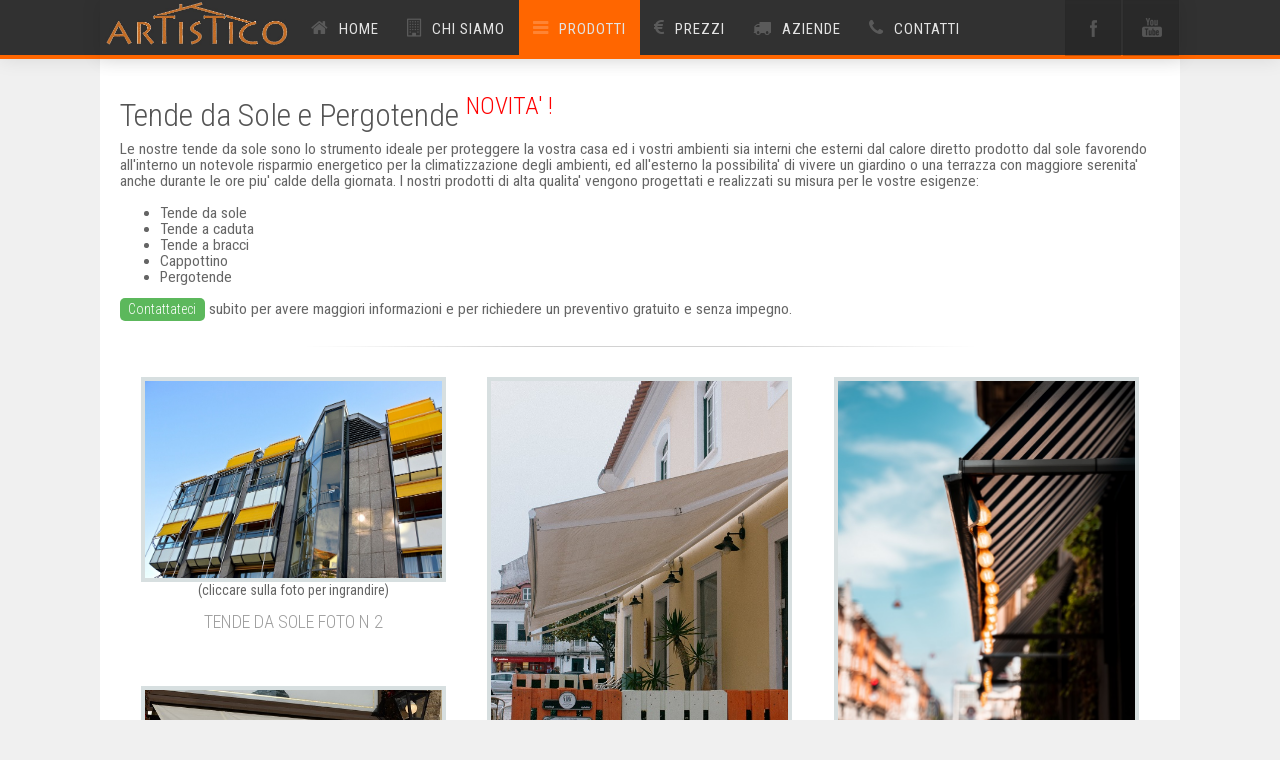

--- FILE ---
content_type: text/html
request_url: http://www.artistico-italia.it/galleria-fotografica.asp?categoria=tende-da-sole
body_size: 33396
content:
<!-- === BEGIN HEADER === -->
<!DOCTYPE html>
<!--[if IE 8]> <html lang="en" class="ie8"> <![endif]-->
<!--[if IE 9]> <html lang="en" class="ie9"> <![endif]-->
<!--[if !IE]><!-->
<html lang="it">
    <!--<![endif]-->
    <head>
        <!-- Title -->
        <title>TENDE DA SOLE - Artistico Italia - Offerte per infissi in PVC e Alluminio, Porte per Interni e molto altro !</title>
        <!-- Meta -->
        <meta http-equiv="content-type" content="text/html; charset=utf-8" />
        <meta name="description" content="">
        <meta name="author" content="">
        <meta name="viewport" content="width=device-width, initial-scale=1, maximum-scale=1" />
        <!-- Favicon -->
        <link href="favicon.ico" rel="shortcut icon">
        <!-- Bootstrap Core CSS -->
        <link rel="stylesheet" href="assets/css/bootstrap.css">
        <!-- Template CSS -->
        <link rel="stylesheet" href="assets/css/animate.css">
        <link rel="stylesheet" href="assets/css/font-awesome.css">
        <link rel="stylesheet" href="assets/css/nexus.css">
        <link rel="stylesheet" href="assets/css/responsive.css">
        <link rel="stylesheet" href="assets/css/custom.css">
        <!-- Google Fonts-->
        <link href="https://fonts.googleapis.com/css?family=Roboto+Condensed:400,300" rel="stylesheet" type="text/css">
    
     
    
    </head>
    <body>
        <div id="body-bg">
 	        
			<!-- === START HEADER === -->
    
            <!-- Top Menu -->
                        <!-- Top Menu -->
            <div id="hornav" class="bottom-border-shadow">
                <div class="container no-padding border-bottom">
                
                    <div class="row">
                    
                        <div class="col-md-8 no-padding">
                        
                            <div class="visible-lg">
                            
                            <a href="index.asp"><img src="images/Artistico-Logo-2.jpg" style="height:45.5px;vertical-align:top;padding-left:5px;padding-right:5px;" alt="Logo Artistico Italia"> </a>

                                <ul id="hornavmenu" class="nav navbar-nav">
                                    
                                    <li>
                                        <a href="index.asp" class="fa-home ">Home</a>
                                    </li>
                                    <li>
                                        <a href="chi-siamo.asp" class="fa-building-o ">Chi Siamo</a>
                                        
                                    </li>
                                    <li>
                                        <a href="../i-nostri-prodotti.asp" class="fa-bars active">Prodotti</a>
                                        <ul>
                                            <li>
                                                <a href="dettaglio-categoria.asp?categoria=porte-per-interni">Porte per Interni</a>
                                            </li>
                                            <li>
                                                <a href="dettaglio-categoria.asp?categoria=infissi">Infissi e zanzariere</a>
                                            </li>
                                            <li>
                                                <a href="galleria-fotografica.asp?categoria=vetrate">Vetrate Panoramiche</a>
                                            </li>
                                            <li>
                                                <a href="galleria-fotografica.asp?categoria=parquet">Parquet</a>
                                            </li>
                                            <li>
                                                <a href="galleria-fotografica.asp?categoria=parquet-artistico">Parquet Artistico</a>
                                            </li>
                                            <li>
                                                <a href="galleria-fotografica.asp?categoria=porte-blindate">Porte Blindate</a>
                                            </li>
                                            <li>
                                                <a href="galleria-fotografica.asp?categoria=porte-per-esterni">Porte per Esterni</a>
                                            </li>
                                            <li>
                                                <a href="galleria-fotografica.asp?categoria=grate-ringhiere">Grate e Ringhiere</a>
                                            </li>
                                            <li>
                                                <a href="galleria-fotografica.asp?categoria=persiane">Persiane</a>
                                            </li>
                                            <!--<li>
                                                <a href="galleria-fotografica.asp?categoria=resina">Resina</a>
                                            </li>-->
                                            <li>
                                                <a href="galleria-fotografica.asp?categoria=pitture">Pitture</a>
                                            </li>
                                            <!--<li>
                                                <a href="galleria-fotografica.asp?categoria=pittura-su-vetro">Pittura su Vetro</a>
                                            </li>-->
                                            <li>
                                                <a href="galleria-fotografica.asp?categoria=portoni">Portoni in Ferro</a>
                                            </li>
                                            <li>
                                                <a href="galleria-fotografica.asp?categoria=lavori-esterni">Lavori Esterni</a>
                                            </li>
                                            <li>
                                                <a href="galleria-fotografica.asp?categoria=scale">Scale</a>
                                            </li>
                                            <!--<li>
                                                <a href="dettaglio-categoria.asp?categoria=maniglie">Maniglie</a>
                                            </li>-->
                                            <li>
                                                <a href="galleria-fotografica.asp?categoria=vetri-decorati">Vetri Decò</a>
                                            </li>
                                            <!--<li>
                                                <a href="galleria-fotografica.asp?categoria=restauro-mobili">Restauro Mobili</a>
                                            </li>-->
                                            <li>
                                                <a href="galleria-fotografica.asp?categoria=tende-da-sole">Tende da Sole e Pergotende</a>
                                            </li>
                                            <li>
                                                <a href="galleria-fotografica.asp?categoria=tettoie">Tettoie Ferro Legno</a>
                                            </li>
                                        </ul>
                                    </li>
                                    
                                    <li>
                                        <a href="../prezzi-offerte.asp" class="fa-euro ">Prezzi</a>
                                    </li>

                                    <li>
                                        <a href="../forniture-aziende.asp" class="fa-truck ">Aziende</a>
                                    </li>
                                 
                                    <li>
                                        <a href="contatti.asp" class="fa-phone ">Contatti</a>
                                    </li>
                                    
								


                                    
                                </ul>
                                
                            <ul class="social-icons pull-right">
                                <li class="social-facebook">
                                    <a href="https://www.facebook.com/Artistico-Italia-166178523512808/" target="_blank" title="Facebook"></a>
                                </li>
                                <li class="social-youtube">
                                    <a href="https://www.youtube.com/channel/UC9TCQI81TnuWJHl3oWF3m7w" target="_blank" title="Youtube"></a>
                                </li>

                            </ul>

                                

                                
                            </div>
                        </div>
                    </div>
                </div>
            </div>
            <!-- End Top Menu -->

            <!-- End Top Menu -->
            
            <!-- === END HEADER === -->
            <!-- === BEGIN CONTENT === -->
            <div id="content">
                <div class="container background-white">
                    <div class="row padding-top-40">
                    
                    
                    
                
                    
                    <h2>Tende da Sole e Pergotende <sup><font color="red">NOVITA' !</font></sup></h2>
       				<h5><p>Le nostre tende da sole sono lo strumento ideale per proteggere la vostra casa ed i vostri ambienti sia interni che esterni dal calore diretto prodotto dal sole favorendo all'interno un notevole risparmio energetico per la climatizzazione degli ambienti, ed all'esterno la possibilita' di vivere un giardino o una terrazza con maggiore serenita' anche durante le ore piu' calde della giornata. I nostri prodotti di alta qualita' vengono progettati e realizzati su misura per le vostre esigenze:
</p>
<p>
<ul>
<li>Tende da sole</li>
<li>Tende a caduta</li>
<li>Tende a bracci</li>
<li>Cappottino</li>
<li>Pergotende</li>
</ul>
</p>
<p>
<span type="span" class="label label-success"><a href="contatti.asp"><font color="white">Contattateci</font></a></span> subito per avere maggiori informazioni e per richiedere un preventivo gratuito e senza impegno. 
</p></h5>
					<hr/>

                    
                        <div class="col-md-12 portfolio-group no-padding">
                        

                        
                            <!-- Portfolio Item -->
                            <div class="col-md-4 portfolio-item margin-bottom-40 code">
                                <div>
                                    <a href="prodotti/tende-da-sole/Tende-da-sole-Foto-N-1.jpg" target="_blank" rel="lightbox-prodotto">
                                        <figure>
                                            <img src="prodotti/tende-da-sole/Tende-da-sole-Foto-N-1.jpg" alt="TENDE DA SOLE FOTO N 2">
                                            <figcaption>
                                                <h3 class="margin-top-20">TENDE DA SOLE FOTO N 2</h3>
                                                <span>Cliccare sull'immagine per ingrandire</span>
                                            </figcaption>
                                        </figure>
                                    </a>
                                    <h6 style="margin: 0px 0px 0px 0px;">(cliccare sulla foto per ingrandire)</h6>
                                    <h4>TENDE DA SOLE FOTO N 2</h4>

                                    
                                </div>
                            </div>
                            
                            <!-- End Portfolio Item -->
						
                            <!-- Portfolio Item -->
                            <div class="col-md-4 portfolio-item margin-bottom-40 code">
                                <div>
                                    <a href="prodotti/tende-da-sole/Tende-da-sole-Foto-N-2.jpg" target="_blank" rel="lightbox-prodotto">
                                        <figure>
                                            <img src="prodotti/tende-da-sole/Tende-da-sole-Foto-N-2.jpg" alt="TENDE DA SOLE FOTO N 3">
                                            <figcaption>
                                                <h3 class="margin-top-20">TENDE DA SOLE FOTO N 3</h3>
                                                <span>Cliccare sull'immagine per ingrandire</span>
                                            </figcaption>
                                        </figure>
                                    </a>
                                    <h6 style="margin: 0px 0px 0px 0px;">(cliccare sulla foto per ingrandire)</h6>
                                    <h4>TENDE DA SOLE FOTO N 3</h4>

                                    
                                </div>
                            </div>
                            
                            <!-- End Portfolio Item -->
						
                            <!-- Portfolio Item -->
                            <div class="col-md-4 portfolio-item margin-bottom-40 code">
                                <div>
                                    <a href="prodotti/tende-da-sole/Tende-da-sole-Foto-N-3.jpg" target="_blank" rel="lightbox-prodotto">
                                        <figure>
                                            <img src="prodotti/tende-da-sole/Tende-da-sole-Foto-N-3.jpg" alt="TENDE DA SOLE FOTO N 4">
                                            <figcaption>
                                                <h3 class="margin-top-20">TENDE DA SOLE FOTO N 4</h3>
                                                <span>Cliccare sull'immagine per ingrandire</span>
                                            </figcaption>
                                        </figure>
                                    </a>
                                    <h6 style="margin: 0px 0px 0px 0px;">(cliccare sulla foto per ingrandire)</h6>
                                    <h4>TENDE DA SOLE FOTO N 4</h4>

                                    
                                </div>
                            </div>
                            
                            <!-- End Portfolio Item -->
						
                            <!-- Portfolio Item -->
                            <div class="col-md-4 portfolio-item margin-bottom-40 code">
                                <div>
                                    <a href="prodotti/tende-da-sole/Tende-da-sole-Foto-N-4.jpg" target="_blank" rel="lightbox-prodotto">
                                        <figure>
                                            <img src="prodotti/tende-da-sole/Tende-da-sole-Foto-N-4.jpg" alt="TENDE DA SOLE FOTO N 5">
                                            <figcaption>
                                                <h3 class="margin-top-20">TENDE DA SOLE FOTO N 5</h3>
                                                <span>Cliccare sull'immagine per ingrandire</span>
                                            </figcaption>
                                        </figure>
                                    </a>
                                    <h6 style="margin: 0px 0px 0px 0px;">(cliccare sulla foto per ingrandire)</h6>
                                    <h4>TENDE DA SOLE FOTO N 5</h4>

                                    
                                </div>
                            </div>
                            
                            <!-- End Portfolio Item -->
						
                            <!-- Portfolio Item -->
                            <div class="col-md-4 portfolio-item margin-bottom-40 code">
                                <div>
                                    <a href="prodotti/tende-da-sole/Tende-da-sole-Foto-N-5.jpg" target="_blank" rel="lightbox-prodotto">
                                        <figure>
                                            <img src="prodotti/tende-da-sole/Tende-da-sole-Foto-N-5.jpg" alt="TENDE DA SOLE FOTO N 6">
                                            <figcaption>
                                                <h3 class="margin-top-20">TENDE DA SOLE FOTO N 6</h3>
                                                <span>Cliccare sull'immagine per ingrandire</span>
                                            </figcaption>
                                        </figure>
                                    </a>
                                    <h6 style="margin: 0px 0px 0px 0px;">(cliccare sulla foto per ingrandire)</h6>
                                    <h4>TENDE DA SOLE FOTO N 6</h4>

                                    
                                </div>
                            </div>
                            
                            <!-- End Portfolio Item -->
						


                        
                            
                        </div>
                    </div>
                    
                        <hr/>
                        <p style="text-align:center;">
                        <img src="prodotti/tende-da-sole/tende-da-sole.JPG"/>
						</p>

                    
                </div>
            </div>
            <!-- === END CONTENT === -->
            <!-- === BEGIN FOOTER === -->

			

            <div id="base">
                <div class="container bottom-border padding-vert-30">
                    <div class="row">
                        <!-- Disclaimer -->
                        <div class="col-md-4">
                            <h3 class="class margin-bottom-10">Orari Showroom</h3>
                            <p>Il nostro Showroom è aperto con il seguente orario:</p>
                            <ul>
                            <li>dal Lunedì al Sabato:
                            	<ul><li><span type="span" class="label label-success">9.00 - 13.00</span> | <span type="span" class="label label-success">15.00 - 19.30</span></li></ul>
                            </li>
                    
                            <li>Domenica:
                            	<ul><li>su appuntamento</li></ul>
                            </li>
  
                            
                            </ul>
                            
                        </div>
                        <!-- End Disclaimer -->
                        <!-- Contact Details -->
                        <div class="col-md-4 margin-bottom-20">
                            <h3 class="margin-bottom-10">Dettagli di contatto</h3>
                            <p>
                                <span class="fa-phone">Telefono:</span> <a href="tel:0774555336">0774.555.336</a> - <a href="tel:07741906455">0774.19.06.455</a>
                                <br>
                                <span class="fa-envelope">Email:</span>
                                <a href="mailto:info@artistico-italia.it">info@artistico-italia.it</a>
                                <br>
                                <span class="fa-link">Website:</span>
                                <a href="http://www.artistico-italia.it">www.artistico-italia.it</a>
                            </p>



                            <p>I nostri recapiti telefonici sono attivi dal Lunedì al Sabato con orario continuato <span type="span" class="label label-success">9.00 - 19.30</span></p>

                        </div>
                        <!-- End Contact Details -->
                        <!-- Sample Menu -->
                        <div class="col-md-4 margin-bottom-20">
                            <h3 class="margin-bottom-10">Artistico Italia Network</h3>
                            <ul class="menu">
                               
                                <li>
                                    <a class="fa-facebook-square" href="https://www.facebook.com/Artistico-Italia-166178523512808/" target="_blank">Facebook Page</a>
                                </li>
                                <li>
                                    <a class="fa-youtube-play" href="https://www.youtube.com/channel/UC9TCQI81TnuWJHl3oWF3m7w" target="_blank">Youtube Channel</a>
                                </li>
                            </ul>
                            <div class="clearfix"></div>
                        </div>
                        <!-- End Sample Menu -->
                    </div>
                </div>
            </div>
            <!-- Footer -->
            <div id="footer" class="background-grey">
                <div class="container">
                    <div class="row">
                        <!-- Footer Menu -->
                        <div id="footermenu" class="col-md-8">
                            <ul class="list-unstyled list-inline">
                                <li>
                                    <a href="../index.asp" class="fa-home">Home</a>
                                </li>
                                <li>
                                    <a href="../chi-siamo.asp" class="fa-building-o">Chi Siamo</a>
                                </li>
                                <li>
                                    <a href="../i-nostri-prodotti.asp" class="fa-bars"><font color="#FF6600">Prodotti</font></a>
                                </li>
                                <li>
                                    <a href="../prezzi-offerte.asp" class="fa-euro">Prezzi</a>
                                </li>
                                <li>
                                    <a href="../forniture-aziende.asp" class="fa-truck">Aziende</a>
                                </li>
                                <li>
                                    <a href="../contatti.asp" class="fa-phone">Contatti</a>
                                </li>
                                <li>
                                    <a href="../privacy.asp">Privacy</a>
                                </li>

                                <li>
                                    Copyright &copy; 2026 - Artistico Italia .it | Vendita e Installazione Professionale di Infissi, Porte, Parquet e molto altro..! | Website by Me & free-css.com
                                </li>

                            </ul>

                        </div>
                        <!-- End Footer Menu -->
                    </div>
                </div>
            </div>

<!-- Cookie Consent Manager -->
<style id="ccm-css">
#ccm-backdrop{position:fixed;inset:0;background:rgba(17,17,17,.5);backdrop-filter:saturate(120%) blur(2px);z-index:2147483646;display:none}
#ccm-banner{position:fixed;inset:auto 0 0 0;background:#fff;color:#111;border-top:1px solid #e5e7eb;font-family:system-ui,-apple-system,Segoe UI,Roboto,Ubuntu,'Helvetica Neue',Arial,sans-serif;z-index:2147483647;display:none}
#ccm-inner{max-width:960px;margin:0 auto;padding:16px}
#ccm-title{font-weight:600;margin:0 0 8px 0;font-size:16px}
#ccm-desc{font-size:14px;line-height:1.35;margin:0 0 12px 0}
#ccm-actions{display:flex;gap:8px;flex-wrap:wrap}
#ccm-actions button{cursor:pointer;border-radius:8px;border:1px solid #111;padding:10px 14px;background:#111;color:#fff;font-weight:600}
#ccm-actions button.ccm-reject{background:#fff;color:#111}
#ccm-actions button.ccm-customize{background:#f3f4f6;color:#111;border-color:#e5e7eb}
#ccm-modal{position:fixed;top:10%;left:50%;transform:translate(-50%,0);max-width:720px;background:#fff;border-radius:12px;box-shadow:0 10px 30px rgba(0,0,0,.2);z-index:2147483648;display:none}
#ccm-modal .ccm-hdr{padding:16px 16px 0 16px}
#ccm-modal h2{margin:0;font-size:18px}
#ccm-modal .ccm-body{padding:12px 16px;max-height:60vh;overflow:auto}
#ccm-modal .ccm-row{display:flex;justify-content:space-between;align-items:center;border:1px solid #e5e7eb;border-radius:10px;padding:10px 12px;margin:8px 0}
#ccm-modal .ccm-row small{color:#555}
#ccm-modal .ccm-ft{display:flex;gap:8px;justify-content:flex-end;padding:12px 16px 16px 16px}
.ccm-switch{position:relative;width:44px;height:24px;border-radius:999px;background:#e5e7eb;flex-shrink:0}
.ccm-switch input{appearance:none;-webkit-appearance:none;width:100%;height:100%;margin:0;cursor:pointer}
.ccm-switch span{position:absolute;top:3px;left:3px;width:18px;height:18px;border-radius:50%;background:#fff;box-shadow:0 1px 2px rgba(0,0,0,.2);transition:.15s}
.ccm-switch input:checked + span{left:23px;background:#111}
#ccm-manage{position:fixed;right:12px;bottom:12px;background:#fff;border:1px solid #e5e7eb;border-radius:999px;padding:8px 12px;z-index:2147483649;font-size:13px;display:none}
</style>

<div id="ccm-backdrop" role="presentation" aria-hidden="true"></div>
<div id="ccm-banner" role="dialog" aria-modal="true" aria-labelledby="ccm-title">
  <div id="ccm-inner">
    <p id="ccm-title">Uso dei cookie</p>
    <p id="ccm-desc">Su questo sito utilizziamo cookie tecnici necessari e, previo consenso, cookie per preferenze, statistica e marketing. Puoi accettare tutti, rifiutare i non necessari o personalizzare le scelte. Il tuo consenso resterà valido per 12 mesi e potrai modificarlo in qualsiasi momento. <a href="privacy.asp">Privacy Policy</a>.</p>
    <div id="ccm-actions">
      <button class="ccm-reject" data-action="reject">Rifiuta non necessari</button>
      <button class="ccm-customize" data-action="customize">Personalizza</button>
      <button class="ccm-accept" data-action="accept">Accetta tutti</button>
    </div>
  </div>
</div>

<div id="ccm-modal" role="dialog" aria-modal="true" aria-labelledby="ccm-h2">
  <div class="ccm-hdr"><h2 id="ccm-h2">Preferenze cookie</h2></div>
  <div class="ccm-body">
    <div class="ccm-row">
      <div><strong>Necessari</strong><br><small>Sempre attivi.</small></div>
      <div class="ccm-switch" aria-disabled="true"><input type="checkbox" checked disabled><span></span></div>
    </div>
    <div class="ccm-row">
      <div><strong>Preferenze</strong></div>
      <label class="ccm-switch"><input type="checkbox" data-cat="preferences"><span></span></label>
    </div>
    <div class="ccm-row">
      <div><strong>Statistica</strong></div>
      <label class="ccm-switch"><input type="checkbox" data-cat="analytics"><span></span></label>
    </div>
    <div class="ccm-row">
      <div><strong>Marketing</strong></div>
      <label class="ccm-switch"><input type="checkbox" data-cat="marketing"><span></span></label>
    </div>
  </div>
  <div class="ccm-ft">
    <button class="ccm-reject" data-action="reject">Rifiuta non necessari</button>
    <button class="ccm-accept" data-action="save">Salva preferenze</button>
  </div>
</div>

<button id="ccm-manage" type="button">Rivedi preferenze cookie</button>

<!-- Google gtag (deferred until consent) -->
<script type="text/plain" data-consent-category="analytics" src="https://www.googletagmanager.com/gtag/js?id=G-7T83M8ZF7J"></script>
<script type="text/plain" data-consent-category="analytics">
  window.dataLayer = window.dataLayer || [];
  function gtag(){dataLayer.push(arguments);}
  gtag('js', new Date());
  gtag('config', 'G-7T83M8ZF7J');
</script>
<script type="text/plain" data-consent-category="marketing">
  gtag('config', 'AW-1020142306');
</script>

<script id="ccm-js">
(function(){
  var B=document.getElementById('ccm-banner'),
      M=document.getElementById('ccm-modal'),
      D=document.getElementById('ccm-backdrop'),
      BTN=document.getElementById('ccm-manage'),
      EXP_DAYS=180,
      CONSENT_VERSION='v1.0-2025-09-27';

  function setCookie(n,v,days){
    var d=new Date(); d.setTime(d.getTime()+days*864e5);
    document.cookie=n+"="+encodeURIComponent(v)+";expires="+d.toUTCString()+";path=/;SameSite=Lax";
  }
  function getCookie(n){
    return document.cookie.split('; ').reduce(function(a,c){
      var p=c.split('=');
      return p[0]===n?decodeURIComponent(p[1]):a;
    }, null);
  }
  function show(el,flag){ el.style.display = flag ? 'block':'none'; }
  function openBanner(){ show(D,true); show(B,true); B.focus(); }
  function closeBanner(){ show(B,false); show(D,false); }
  function openModal(){ show(D,true); show(M,true); M.focus(); }
  function closeModal(){ show(M,false); show(D,false); }
  function serialize(cons){
    var payload = { v: CONSENT_VERSION, ts: new Date().toISOString(), consents: cons };
    return btoa(unescape(encodeURIComponent(JSON.stringify(payload))));
  }
  function parse(str){
    try { return JSON.parse(decodeURIComponent(escape(atob(str)))); } catch(e){ return null; }
  }
  function applyConsent(cons){
    var allow = function(cat){ return !!(cons[cat]); };
    var nodes = document.querySelectorAll('script[type="text/plain"][data-consent-category], iframe[data-consent-category]');
    nodes.forEach(function(node){
      var cat = node.getAttribute('data-consent-category');
      if(!cat || !allow(cat)) return;
      if(node.tagName==='SCRIPT'){
        var s=document.createElement('script');
        for(var i=0;i<node.attributes.length;i++){
          var a=node.attributes[i]; if(a.name==='type' || a.name.startsWith('data-')) continue;
          s.setAttribute(a.name, a.value);
        }
        s.text = node.text || node.textContent || '';
        node.parentNode.replaceChild(s,node);
      } else if(node.tagName==='IFRAME'){
        var src = node.getAttribute('data-src') || node.getAttribute('src');
        if(src) node.setAttribute('src', src);
      }
    });
    BTN.style.display='block';
  }
  function setAll(val){ setToggle('preferences', val); setToggle('analytics', val); setToggle('marketing', val); }
  function setToggle(cat,val){ var el = M.querySelector('input[data-cat="'+cat+'"]'); if(el) el.checked = !!val; }
  function readToggles(){
    return {
      necessary: true,
      preferences: !!M.querySelector('input[data-cat="preferences"]').checked,
      analytics: !!M.querySelector('input[data-cat="analytics"]').checked,
      marketing: !!M.querySelector('input[data-cat="marketing"]').checked
    };
  }
  function acceptAll(){ setAll(true); var cons = readToggles(); setCookie('consent_prefs', serialize(cons), EXP_DAYS); applyConsent(cons); closeBanner(); closeModal(); }
  function rejectAll(){ setAll(false); var cons = readToggles(); setCookie('consent_prefs', serialize(cons), EXP_DAYS); applyConsent(cons); closeBanner(); closeModal(); }
  function savePrefs(){ var cons = readToggles(); setCookie('consent_prefs', serialize(cons), EXP_DAYS); applyConsent(cons); closeBanner(); closeModal(); }
  document.querySelectorAll('[data-action="accept"]').forEach(function(b){ b.addEventListener('click', acceptAll); });
  document.querySelectorAll('[data-action="reject"]').forEach(function(b){ b.addEventListener('click', rejectAll); });
  document.querySelectorAll('[data-action="customize"]').forEach(function(b){ b.addEventListener('click', function(){ closeBanner(); openModal(); }); });
  var _saveBtn = M && M.querySelector('[data-action="save"]'); if(_saveBtn){ _saveBtn.addEventListener('click', savePrefs); }
  BTN.addEventListener('click', function(){ openModal(); });
  var raw = getCookie('consent_prefs');
  var parsed = raw ? parse(raw) : null;
  if(parsed && parsed.v===CONSENT_VERSION){
    setToggle('preferences', !!parsed.consents.preferences);
    setToggle('analytics', !!parsed.consents.analytics);
    setToggle('marketing', !!parsed.consents.marketing);
    applyConsent(parsed.consents);
  } else {
    openBanner();
  }
  D.addEventListener('click', function(){ closeModal(); });
})();
</script>
<!-- End Cookie Consent Manager -->


            <!-- End Footer -->
            
            
            <!-- JS -->
            <script type="text/javascript" src="assets/js/jquery.min.js" type="text/javascript"></script>
            <script type="text/javascript" src="assets/js/bootstrap.min.js" type="text/javascript"></script>
            <script type="text/javascript" src="assets/js/scripts.js"></script>
            <!-- Isotope - Portfolio Sorting -->
            <script type="text/javascript" src="assets/js/jquery.isotope.js" type="text/javascript"></script>
            <!-- Mobile Menu - Slicknav -->
            <script type="text/javascript" src="assets/js/jquery.slicknav.js" type="text/javascript"></script>
            <!-- Animate on Scroll-->
            <script type="text/javascript" src="assets/js/jquery.visible.js" charset="utf-8"></script>
            <!-- Sticky Div -->
            <script type="text/javascript" src="assets/js/jquery.sticky.js" charset="utf-8"></script>
            <!-- Slimbox2-->
            <script type="text/javascript" src="assets/js/slimbox2.js" charset="utf-8"></script>
            <!-- Modernizr -->
            <script src="assets/js/modernizr.custom.js" type="text/javascript"></script>
            <!-- End JS -->
            
        <//div>

    </body>
</html>
<!-- === END FOOTER === -->